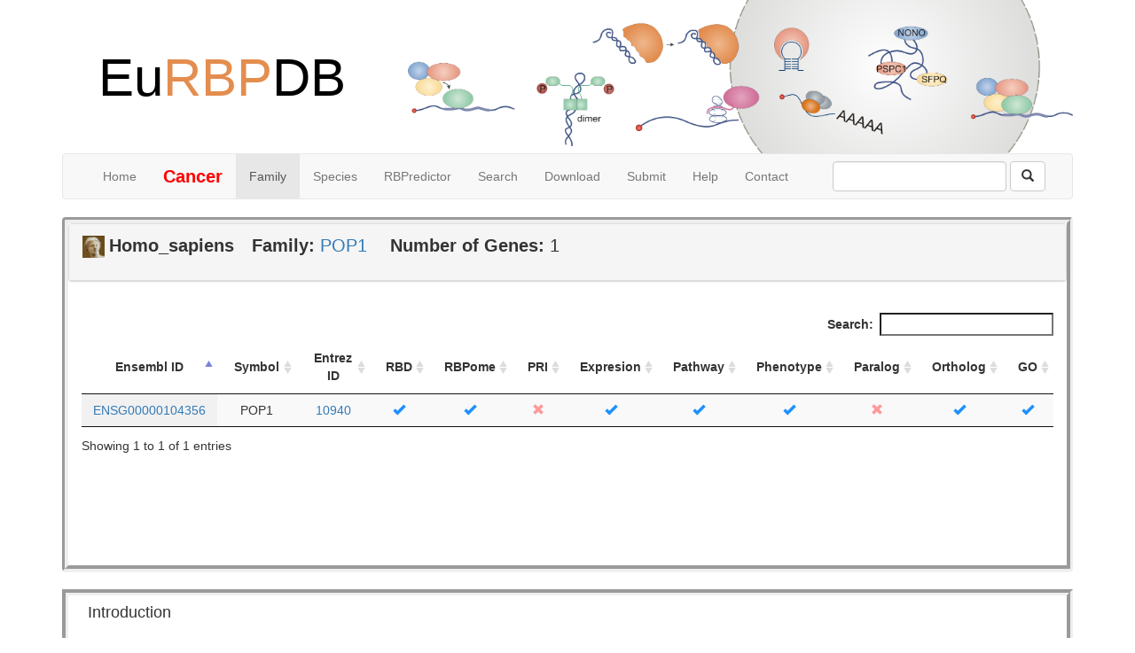

--- FILE ---
content_type: text/html; charset=UTF-8
request_url: http://eurbpdb.gzsys.org.cn/rbp_genelist.php?domain=POP1&species=Homo_sapiens
body_size: 10730
content:
<!DOCTYPE html>
<html lang="en">
<head>
       <meta charset="UTF-8">
	   <title>EuRBPDB</title>
	   <link rel="stylesheet" href="bootstrap-3.3.7-dist/css/bootstrap.min.css">
	   <link rel="stylesheet" href="bootstrap-3.3.7-dist/css/css/theme.default.css">
	   <script src="bootstrap-3.3.7-dist/js/jquery-2.1.4.min.js"></script>
	   <script src="bootstrap-3.3.7-dist/js/bootstrap.min.js"></script>
	   <script type="text/javascript" src="bootstrap-3.3.7-dist/js/jquery.tablesorter.min.js"></script>
	   <script type="text/javascript" src="bootstrap-3.3.7-dist/js/jquery.tablesorter.widgets.js"></script>
	   <!--<script src="bootstrap-3.3.7-dist/js/canvasjs.min.js/canvasjs.min.js"></script>-->
	   <script src="bootstrap-3.3.7-dist/js/canvasjs.min.js"></script>
	   <script src="bootstrap-3.3.7-dist/js/plotly-latest.min.js"></script>
	   <script type="text/javascript" src="bootstrap-3.3.7-dist/js/table_search.js"></script>
	   <script type="text/javascript" src="bootstrap-3.3.7-dist/js/numeric.min.js"></script>
	   		<script type="text/javascript" src="bootstrap-3.3.7-dist/js/jquery.dataTables.js"></script>   
		<link rel="stylesheet" href="bootstrap-3.3.7-dist/css/jquery.dataTables.css">
	   <script type="text/javascript" src="bootstrap-3.3.7-dist/js/jquery.highlight.js"></script> 

<style type="text/css">
	table thead tr th{
		margin-right: 20px;
	}
	.highlight{
		background-color: yellow;
	}
</style>




</head>
<body>
<div class="container">
	<div class="row clearfix">
		<div class="col-md-4 column">
			<div style="text-align:center;padding:35px">
				<h1 style="font-size:60px;color:rgb(69,114,167)">
					<a href='index.php' style='text-decoration:none'><span style="color:black">Eu</span><span style='color:rgb(227,141,79)'>RBP</span><span style="color:black">DB</span></a>
				</h1>
			</div>
		</div>
		<div class="col-md-8 column">
			<img class="img-responsive" src="bootstrap-3.3.7-dist/images/logoFigure.png" />
		</div>
	</div>
</div>

		<div class="container">
	<div class="row clearfix">
		<div class="col-md-12 column">
			<nav class="navbar navbar-default" role="navigation">
				<div class="navbar-header">
					 <button type="button" class="navbar-toggle" data-toggle="collapse" data-target="#bs-example-navbar-collapse-1"> <span class="sr-only">Toggle navigation</span><span class="icon-bar"></span><span class="icon-bar"></span><span class="icon-bar"></span></button> <a class="navbar-brand" href="#"></a>
				</div>
				
				<div class="collapse navbar-collapse" id="bs-example-navbar-collapse-1">
					<ul class="nav navbar-nav">
						<li>
							 <a href="index.php">Home</a>
						</li>
						<li>
							 <a href="rbpDisease.php" style="font-size: 20px;"><font color="red"><B>Cancer</B></font></a>
						</li>
						<li  class="active">
							 <a href="Family_domainInfo.php">Family</a>
						</li>
						<li>
							 <a href="species.php.html">Species</a>
						</li>
						<li>
							 <a href="tools.html">RBPredictor</a>
						</li>
						<li>
							 <a href="rbp.information.html">Search</a>
						</li>
						<li>
							 <a href="download.html">Download</a>
						</li>
																		<li>
							 <a href="submit.html">Submit</a>
						</li>
						<li>
							 <a href="help.html">Help</a>
						</li>
						<li>
							 <a href="contact.html">Contact</a>
						</li>
					</ul>
					<form action='searchall.php' method='POST' class="navbar-form navbar-left pull-right" role="search" onsubmit="return checkform()">
						<div class="form-group">
							<input name='identity' type="text" id="searchinput"  class="form-control"/>
						</div> 										
							    <button class='btn btn-default'>
									<span class='glyphicon glyphicon-search'>
									</span>
								</button>
					</form>
						<script type="text/javascript">    
							function checkform(){ 
								if(document.getElementById('searchinput').value.length==0){    
									
									document.getElementById('searchinput').focus();
									return false;
								}	
								var filterCharacter=["Javascript","script","src","img","onerror","{","}","(",")","<",">","=",",",";",":",'"',"#","!","&","*","%","/","\\","@"];
								for(j = 0,len=filterCharacter.length; j < len; j++) {
									if(document.getElementById('searchinput').value.indexOf(filterCharacter[j])!=-1){
										alert("Invalid character: "+filterCharacter[j]);
										return false;
									}
								}
							}
						</script>
				</div>
				
			</nav>
		</div>
	</div>
</div>











<div class="container">
	<div class="row clearfix">
		<div class="col-md-12 column">
		<div class='panel' style='BORDER-RIGHT: 7px groove; BORDER-TOP: 7px groove; BACKGROUND: transprant; BORDER-LEFT: 7px groove; WIDTH: 100%; BORDER-BOTTOM: 7px groove; HEIGHT: 100% align=left“>
				<div class='panel-body'>
					<div class='panel panel-default'>
						<div class='panel-heading'>
							<div class='form-group' style='font-size:20px'>
								<img src='./bootstrap-3.3.7-dist/images/species/Homo_sapiens.png' style='width: 25px;height: 25px'><span style='margin-left: 5px;font-weight: bold;' class='ng-binding'>Homo_sapiens</span><span style='margin-left: 20px;font-weight: bold'>Family: </span><span class='ng-binding'><a href='http://pfam.xfam.org/family/POP1' target='_blank'>POP1</a></span>
								<span style='margin-left: 20px;font-weight: bold'>Number of Genes: </span><span class='ng-binding'>1</span>
							</div>
						</div>
					</div>	
				     <div class='panel-body' style='overflow-y:scroll;overflow-x:none;height:300px;'>
						
						<table id='mining' class='display' style='text-align:left'>
								<thead>
								<tr><th style='text-align:center' width='20%'>Ensembl ID</th><th style='text-align:center' width='9%'>Symbol</th><th style='text-align:center' width='10%'>Entrez ID</th><th style='text-align:center' width='5%'>RBD</th>
								<th style='text-align:center' width='7%'>RBPome</th>
								<th style='text-align:center' width='5%'>PRI</th><th style='text-align:center' width='7%'>Expresion</th>
								<th style='text-align:center' width='7%'>Pathway</th><th style='text-align:center' width='9%'>Phenotype</th>
								<th style='text-align:center' width='7%'>Paralog</th><th style='text-align:center' width='8%'>Ortholog</th><th style='text-align:center' width='5%'>GO</th>
								
								</tr></thead><tbody><tr><td><div style='text-align:center'><sapn><a href='search_rbp.php?ensgid=ENSG00000104356&species=Homo_sapiens'>ENSG00000104356</a></span></div></td><td><div style='text-align:center' title='POP1 homolog, ribonuclease P/MRP subunit'><sapn>POP1</span></div></td><td><div style='text-align:center'><sapn><a href='https://www.ncbi.nlm.nih.gov/gene/10940' target='_blank'>10940</a></span></div></td><td><div style='text-align:center'><span class='glyphicon glyphicon-ok' style='color: #1E90FF'></span></div></td><td><div style='text-align:center'><span class='glyphicon glyphicon-ok' style='color: #1E90FF'></span></div></td><td><div style='text-align:center'><span class='glyphicon glyphicon-remove' style='color: #FF9999'></span></div></td><td><div style='text-align:center'><span class='glyphicon glyphicon-ok' style='color: #1E90FF'></span></div></td><td><div style='text-align:center'><span class='glyphicon glyphicon-ok' style='color: #1E90FF'></span></div></td><td><div style='text-align:center'><span class='glyphicon glyphicon-ok' style='color: #1E90FF'></span></div></td><td><div style='text-align:center'><span class='glyphicon glyphicon-remove' style='color: #FF9999'></span></div></td><td><div style='text-align:center'><span class='glyphicon glyphicon-ok' style='color: #1E90FF'></span></div></td><td><div style='text-align:center'><span class='glyphicon glyphicon-ok' style='color: #1E90FF'></span></div></td> </tbody></table>
																	<script type='text/javascript'>

												$(document).ready( function () {
    //DT 实例化
    var table = $('#mining').DataTable(
								{														
												        'searching':true,
														'paging':false,
														
												    }

    	);

    // 监听 DT 的重绘事件
    table.on( 'draw', function () {
        //获得需要高亮的容器部分
        var body = $( table.table().body() );
        //如果之前有高亮把高亮部分去掉
        body.unhighlight();
        //根据搜索框里的关键字 高亮显示
        body.highlight( table.search() );
    } );
} );


												</script>
						</div>
			</div><div ng-show='family_info' class='' style='BORDER-RIGHT: 7px groove; BORDER-TOP: 7px groove; BACKGROUND: transprant; BORDER-LEFT: 7px groove; WIDTH: 100%; BORDER-BOTTOM: 7px groove; HEIGHT: 100%' align=left>
								<h4 style='margin-left: 22px'>Introduction</h4>
								<div style='margin-left: 22px' id='description'><h3>Pfam</h3><p>This family represents a conserved region approximately 150 residues long located towards the N-terminus of the POP1 subunit that is common to both the RNase MRP and RNase P ribonucleoproteins (      EC:3.1.26.5) [1]. These RNA-containing enzymes generate mature tRNA molecules by cleaving their 5' ends.</p><h3>InterPro</h3><p>This entry represents a conserved region approximately 150 residues long located towards the N terminus of the POP1 subunit that is common to both the RNase MRP and RNase P ribonucleoproteins (EC) <a href='https://www.ncbi.nlm.nih.gov/pubmed/7926742' target='_blank'>[PUBMED:7926742].</a> These RNA-containing enzymes generate mature tRNA molecules by cleaving their 5' ends.</p>
								</p></div>
								<h4 style='margin-left: 22px'>Reference</h4>
								<div id='reference'><ol><li><p>Lygerou Z, Mitchell P, Petfalski E, Seraphin B, Tollervey D; , Genes Dev 1994;8:1423-1433.: The POP1 gene encodes a protein component common to the RNase MRP and RNase P ribonucleoproteins. <a href='https://www.ncbi.nlm.nih.gov/pubmed/7926742'>PUBMED:7926742</a> <a href='http://europepmc.org/abstract/MED/7926742'>EPMC:7926742</a>.</p></li></ol>
									</div>
								</div>		</div>
	</div>
</div>







<script type="text/javascript">
 $(document).ready(function() {
 $(".tablesorter").tablesorter(); 
 });
</script>






<footer style="font-size: 17px;">
		<center>
		    <hr>
				Copyright © , Bioinformatics Center, Sun Yat-sen Memorial Hospital, Sun Yat-sen University, China. All Rights Reserved.

				<p>Any comments and suggestions, please <a href='mailto:liaojy3@mail.sysu.edu.cn' style='text-decoration:none'>contact us</a></p>
		</center>
		<center>

	
</body>
</html>
